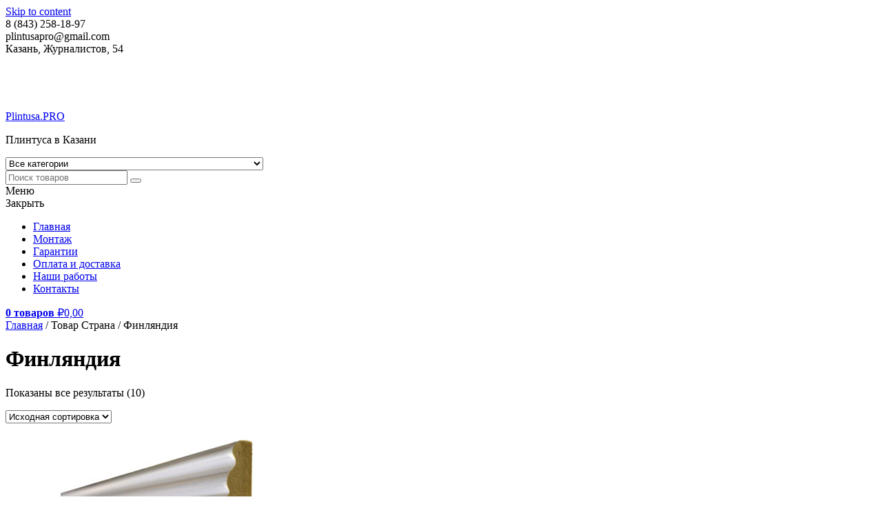

--- FILE ---
content_type: text/html; charset=UTF-8
request_url: https://plintusa.su/country/finljandija/
body_size: 11412
content:
<!doctype html><html lang="ru-RU"><head><meta charset="UTF-8"><meta name="viewport" content="width=device-width, initial-scale=1"><link rel="profile" href="https://gmpg.org/xfn/11"><meta name='robots' content='index, follow, max-image-preview:large, max-snippet:-1, max-video-preview:-1' /><!-- <link media="all" href="https://plintusa.su/wp-content/cache/autoptimize/css/autoptimize_06d88b9cec6f2483f0ecf6da76620418.css" rel="stylesheet"> -->
<link rel="stylesheet" type="text/css" href="//plintusa.su/wp-content/cache/wpfc-minified/eg2ykioj/40q0r.css" media="all"/><!-- <link media="only screen and (max-width: 768px)" href="https://plintusa.su/wp-content/cache/autoptimize/css/autoptimize_6fe211f8bb15af76999ce9135805d7af.css" rel="stylesheet"> -->
<link rel="stylesheet" type="text/css" href="//plintusa.su/wp-content/cache/wpfc-minified/16ie574/1x0ef.css" media="only screen and (max-width: 768px)"/><title>Купить плинтус из Финляндия в Казани, цены, интернет-магазин - Plintusa.PRO</title><meta name="description" content="Огромный ассортимент Финляндия в Казани. Заказывайте Финляндия по доступным ценам с доставкой в найше компании!" /><link rel="canonical" href="https://plintusa.su/country/finljandija/" /><meta property="og:locale" content="ru_RU" /><meta property="og:type" content="article" /><meta property="og:title" content="Купить плинтус из Финляндия в Казани, цены, интернет-магазин - Plintusa.PRO" /><meta property="og:description" content="Огромный ассортимент Финляндия в Казани. Заказывайте Финляндия по доступным ценам с доставкой в найше компании!" /><meta property="og:url" content="https://plintusa.su/country/finljandija/" /><meta property="og:site_name" content="Plintusa.PRO" /><meta name="twitter:card" content="summary_large_image" /> <script type="application/ld+json" class="yoast-schema-graph">{"@context":"https://schema.org","@graph":[{"@type":"CollectionPage","@id":"https://plintusa.su/country/finljandija/","url":"https://plintusa.su/country/finljandija/","name":"Купить плинтус из Финляндия в Казани, цены, интернет-магазин - Plintusa.PRO","isPartOf":{"@id":"https://plintusa.su/#website"},"primaryImageOfPage":{"@id":"https://plintusa.su/country/finljandija/#primaryimage"},"image":{"@id":"https://plintusa.su/country/finljandija/#primaryimage"},"thumbnailUrl":"https://plintusa.su/wp-content/uploads/2019/10/tp10019421-plintus-smartprofile-gloss-100e-plintus-mdf-01-500x500.jpg","description":"Огромный ассортимент Финляндия в Казани. Заказывайте Финляндия по доступным ценам с доставкой в найше компании!","breadcrumb":{"@id":"https://plintusa.su/country/finljandija/#breadcrumb"},"inLanguage":"ru-RU"},{"@type":"ImageObject","inLanguage":"ru-RU","@id":"https://plintusa.su/country/finljandija/#primaryimage","url":"https://plintusa.su/wp-content/uploads/2019/10/tp10019421-plintus-smartprofile-gloss-100e-plintus-mdf-01-500x500.jpg","contentUrl":"https://plintusa.su/wp-content/uploads/2019/10/tp10019421-plintus-smartprofile-gloss-100e-plintus-mdf-01-500x500.jpg","width":500,"height":500},{"@type":"BreadcrumbList","@id":"https://plintusa.su/country/finljandija/#breadcrumb","itemListElement":[{"@type":"ListItem","position":1,"name":"Главная страница","item":"https://plintusa.su/"},{"@type":"ListItem","position":2,"name":"Финляндия"}]},{"@type":"WebSite","@id":"https://plintusa.su/#website","url":"https://plintusa.su/","name":"Plintusa.PRO","description":"Плинтуса в Казани","publisher":{"@id":"https://plintusa.su/#organization"},"potentialAction":[{"@type":"SearchAction","target":{"@type":"EntryPoint","urlTemplate":"https://plintusa.su/?s={search_term_string}"},"query-input":{"@type":"PropertyValueSpecification","valueRequired":true,"valueName":"search_term_string"}}],"inLanguage":"ru-RU"},{"@type":"Organization","@id":"https://plintusa.su/#organization","name":"Плинтуса PRO","url":"https://plintusa.su/","logo":{"@type":"ImageObject","inLanguage":"ru-RU","@id":"https://plintusa.su/#/schema/logo/image/","url":"https://plintusa.su/wp-content/uploads/2019/11/screenshot-2-1.png","contentUrl":"https://plintusa.su/wp-content/uploads/2019/11/screenshot-2-1.png","width":194,"height":59,"caption":"Плинтуса PRO"},"image":{"@id":"https://plintusa.su/#/schema/logo/image/"}}]}</script> <link rel='dns-prefetch' href='//fonts.googleapis.com' /><!-- <link rel='stylesheet' id='dashicons-css' href='https://plintusa.su/wp-includes/css/dashicons.min.css?ver=6.7.2' type='text/css' media='all' /> -->
<link rel="stylesheet" type="text/css" href="//plintusa.su/wp-content/cache/wpfc-minified/m94q7ihf/63plo.css" media="all"/> <script src='//plintusa.su/wp-content/cache/wpfc-minified/6lqqtych/63plo.js' type="text/javascript"></script>
<!-- <script type="text/javascript" src="https://plintusa.su/wp-includes/js/jquery/jquery.min.js?ver=3.7.1" id="jquery-core-js"></script> --> <script type="text/javascript" id="wp_megamenu-frontend_scripts-js-extra">var wp_megamenu_params = {"wpmm_mobile_toggle_option":"toggle_standard","wpmm_event_behavior":"click_submenu","wpmm_ajaxurl":"https:\/\/plintusa.su\/wp-admin\/admin-ajax.php","wpmm_ajax_nonce":"0df6ae1d82","check_woocommerce_enabled":"true","wpmm_mlabel_animation_type":"none","wpmm_animation_delay":"2s","wpmm_animation_duration":"3s","wpmm_animation_iteration_count":"1","enable_mobile":"1"};</script> <script type="text/javascript" id="wc-add-to-cart-js-extra">var wc_add_to_cart_params = {"ajax_url":"\/wp-admin\/admin-ajax.php","wc_ajax_url":"\/?wc-ajax=%%endpoint%%","i18n_view_cart":"\u041f\u0440\u043e\u0441\u043c\u043e\u0442\u0440 \u043a\u043e\u0440\u0437\u0438\u043d\u044b","cart_url":"https:\/\/plintusa.su\/cart\/","is_cart":"","cart_redirect_after_add":"no"};</script> <script type="text/javascript" id="woocommerce-js-extra">var woocommerce_params = {"ajax_url":"\/wp-admin\/admin-ajax.php","wc_ajax_url":"\/?wc-ajax=%%endpoint%%","i18n_password_show":"\u041f\u043e\u043a\u0430\u0437\u0430\u0442\u044c \u043f\u0430\u0440\u043e\u043b\u044c","i18n_password_hide":"\u0421\u043a\u0440\u044b\u0442\u044c \u043f\u0430\u0440\u043e\u043b\u044c"};</script> <script type="text/javascript" id="wbcr_clearfy-css-lazy-load-js-extra">var wbcr_clearfy_async_links = {"wbcr_clearfy-google-fonts":"\/\/fonts.googleapis.com\/css?family=Open%20Sans:400,300,300italic,400italic,600,600italic,700"};</script> <link rel="https://api.w.org/" href="https://plintusa.su/wp-json/" /> <noscript><style>.woocommerce-product-gallery{ opacity: 1 !important; }</style></noscript><link rel="icon" href="https://plintusa.su/wp-content/uploads/2019/11/plintusa.su-3-2.jpg" sizes="32x32" /><link rel="icon" href="https://plintusa.su/wp-content/uploads/2019/11/plintusa.su-3-2.jpg" sizes="192x192" /><link rel="apple-touch-icon" href="https://plintusa.su/wp-content/uploads/2019/11/plintusa.su-3-2.jpg" /><meta name="msapplication-TileImage" content="https://plintusa.su/wp-content/uploads/2019/11/plintusa.su-3-2.jpg" /></head><body class="archive tax-pa_country term-finljandija term-450 wp-custom-logo theme-easy-mart woocommerce woocommerce-page woocommerce-no-js hfeed full-width left-sidebar woocommerce-active"><div id="page" class="site"> <a class="skip-link screen-reader-text" href="#content">Skip to content</a><div class="top-header"><div class="cv-container"><div class="header-info-wrap"><div class="header-info-block contact_num"> 8 (843) 258-18-97</div><div class="header-info-block email_txt"> plintusapro@gmail.com</div><div class="header-info-block address_txt"> Казань, Журналистов, 54</div></div><div class="top-nav-wishlist-wrappper"><nav id="top-header-nav" class="main-navigation"></nav></div></div></div><header id="masthead" class="site-header"><div class="site-branding-wrapper"><div class="cv-container"><div class="site-branding"> <a href="https://plintusa.su/" class="custom-logo-link" rel="home"><noscript><img width="200" height="60" src="https://plintusa.su/wp-content/uploads/2019/11/plintusa.su-3-1.jpg" class="custom-logo" alt="Plintusa.PRO" decoding="async" title="Плинтус МДФ Smartprofile Gloss 100Е белый 2,4 м" /></noscript><img width="200" height="60" src='data:image/svg+xml,%3Csvg%20xmlns=%22http://www.w3.org/2000/svg%22%20viewBox=%220%200%20200%2060%22%3E%3C/svg%3E' data-src="https://plintusa.su/wp-content/uploads/2019/11/plintusa.su-3-1.jpg" class="lazyload custom-logo" alt="Plintusa.PRO" decoding="async" title="Плинтус МДФ Smartprofile Gloss 100Е белый 2,4 м" /></a><p class="site-title"><a href="https://plintusa.su/" rel="home">Plintusa.PRO</a></p><p class="site-description">Плинтуса в Казани</p></div><div class="search-wrapper"><section id="easy_mart_advanced_product_search-3" class="widget easy_mart_advanced_product_search"><div class="cv-woo-product-search-wrapper"><form role="search" method="get" class="woocommerce-product-search" id="searchform"  action="https://plintusa.su/"><div class = "search-wrap"><div class="sm_search_wrap"> <select class="cv-select-products false" name="term"><option value="">Все категории</option><optgroup class="sm-advance-search" label="Все категории"><option  value="gorogi-dlja-pola">Gороги для пола</option><option  value="djubelja-dlja-plintusa">Дюбеля для плинтуса</option><option  value="zaglushki-torcevye">Заглушки торцевые</option><option  value="plastikovye-nalichniki-dlja-dverej-pvh-ideal-ideal">Пластиковые наличники для дверей ПВХ Идеал IDEAL</option><option  value="plintus-aljuminievyj">Плинтус алюминиевый</option><option  value="plintus-gibkij">Плинтус гибкий</option><option  value="plintus-dlja-linoleuma">Плинтус для линолеума</option><option  value="plintus-dlja-stoleshnicy">Плинтус для столешницы</option><option  value="plintus-iz-nerzhavejushhej-stali">Плинтус из нержавеющей стали</option><option  value="plintus-iz-polistirola">Плинтус из полистирола</option><option  value="plintus-massivnyj">Плинтус массивный</option><option  value="plintus-mdf">Плинтус МДФ</option><option  value="plastic">Плинтус пластиковый</option><option  value="plintus-so-svetodiodnoj-podsvetkoj">Плинтус со светодиодной подсветкой</option><option  value="plintus-shponirovannyj">Плинтус шпонированный</option><option  value="soedinitel-na-plintus">Соединитель на плинтус</option><option  value="ugly-dlja-keramicheskoj-plitki">Углы для керамической плитки</option><option  value="ugly-plastikovye">Углы пластиковые</option><option  value="furnitura-k-plintusu-iz-nerzhavejki">Фурнитура к плинтусу из нержавейки</option></optgroup> </select></div><div class="sm_search_form"> <input class="search-field" type="text" value="" name="s" id="s" placeholder="Поиск товаров" autocomplete="off"/> <button type="submit" id="searchsubmit"> <i class="fa fa-search"></i></button> <input type="hidden" name="post_type" value="product" /> <input type="hidden" name="taxonomy" value="product_cat" /></div><div class="search-content"></div></div></form></div></section></div></div></div><div class="site-primary-nav-wrapper clearfix header_sticky"><div class="cv-container"><div class="site-main-menu-wrapper"><div class="menu-toggle hide"> <i class="fa fa-bars"></i>Меню</div><nav id="site-navigation" class="main-navigation"><div class="menu-close hide"> <i class="fa fa-close"> </i>Закрыть</div><div class="menu-menu-1-container"><ul id="primary-menu" class="menu"><li id="menu-item-26" class="menu-item menu-item-type-custom menu-item-object-custom menu-item-26"><a href="/">Главная</a></li><li id="menu-item-9562" class="menu-item menu-item-type-custom menu-item-object-custom menu-item-9562"><a href="/montazh/">Монтаж</a></li><li id="menu-item-33" class="menu-item menu-item-type-post_type menu-item-object-page menu-item-33"><a href="https://plintusa.su/garantii/">Гарантии</a></li><li id="menu-item-9561" class="menu-item menu-item-type-post_type menu-item-object-page menu-item-9561"><a href="https://plintusa.su/oplata-i-dostavka/">Оплата и доставка</a></li><li id="menu-item-38" class="menu-item menu-item-type-post_type menu-item-object-page menu-item-38"><a href="https://plintusa.su/nashi-raboty/">Наши работы</a></li><li id="menu-item-39" class="menu-item menu-item-type-post_type menu-item-object-page menu-item-39"><a href="https://plintusa.su/kontakty/">Контакты</a></li></ul></div></nav></div> <a class="header-cart cart-contents" href="https://plintusa.su/cart/" title="View your shopping cart"> <span class="easy_mart_cart_icon"> <i class="fa fa-shopping-cart"></i> </span> <span class="easy_mart_cart_num count"> <strong> 0 товаров </strong> </span> <span class="cart-total amount"> &#8381;0,00 </span> </a></div></div></header><div id="content" class="site-content"><div class="cv-container"><div id="primary" class="content-area"><main id="main" class="site-main" role="main"><nav class="woocommerce-breadcrumb" aria-label="Breadcrumb"><a href="https://plintusa.su">Главная</a>&nbsp;&#47;&nbsp;Товар Страна&nbsp;&#47;&nbsp;Финляндия</nav><header class="woocommerce-products-header"><h1 class="woocommerce-products-header__title page-title">Финляндия</h1></header><div class="premmerce-filter-ajax-container"><div class="woocommerce-notices-wrapper"></div><p class="woocommerce-result-count" role="alert" aria-relevant="all" > Показаны все результаты (10)</p><form class="woocommerce-ordering" method="get"> <select
name="orderby"
class="orderby"
aria-label="Заказ в магазине"
><option value="menu_order"  selected='selected'>Исходная сортировка</option><option value="popularity" >По популярности</option><option value="rating" >По рейтингу</option><option value="date" >По новизне</option><option value="price" >По возрастанию цены</option><option value="price-desc" >По убыванию цены</option> </select> <input type="hidden" name="paged" value="1" /></form><div class="columns-3"><ul class="products columns-3"><li class="product type-product post-1534 status-publish first instock product_cat-plintus-mdf has-post-thumbnail purchasable product-type-simple"><figure class="woocommerce-image-wrapper"> <img width="300" height="300" src="https://plintusa.su/wp-content/uploads/2019/10/tp10019421-plintus-smartprofile-gloss-100e-plintus-mdf-01-500x500-300x300.jpg" class="attachment-woocommerce_thumbnail size-woocommerce_thumbnail" alt="Плинтус МДФ Smartprofile Gloss 100Е белый 2,4 м" decoding="async" fetchpriority="high" srcset="https://plintusa.su/wp-content/uploads/2019/10/tp10019421-plintus-smartprofile-gloss-100e-plintus-mdf-01-500x500-300x300.jpg 300w, https://plintusa.su/wp-content/uploads/2019/10/tp10019421-plintus-smartprofile-gloss-100e-plintus-mdf-01-500x500-150x150.jpg 150w, https://plintusa.su/wp-content/uploads/2019/10/tp10019421-plintus-smartprofile-gloss-100e-plintus-mdf-01-500x500-100x100.jpg 100w, https://plintusa.su/wp-content/uploads/2019/10/tp10019421-plintus-smartprofile-gloss-100e-plintus-mdf-01-500x500.jpg 500w" sizes="(max-width: 300px) 100vw, 300px" title="Плинтус МДФ Smartprofile Gloss 100Е белый 2,4 м" /><div class="easy-mart-woo-product-btn-wrapper"> <a href="?add-to-cart=1534" aria-describedby="woocommerce_loop_add_to_cart_link_describedby_1534" data-quantity="1" class="button product_type_simple add_to_cart_button ajax_add_to_cart" data-product_id="1534" data-product_sku="2-ДМ-062" aria-label="Добавить в корзину &ldquo;Плинтус МДФ Smartprofile Gloss 100Е белый 2,4 м&rdquo;" rel="nofollow" data-success_message="«Плинтус МДФ Smartprofile Gloss 100Е белый 2,4 м» добавлен в вашу корзину">В корзину</a> <span id="woocommerce_loop_add_to_cart_link_describedby_1534" class="screen-reader-text"> </span> <a class="permalink-button" href="https://plintusa.su/shop/plintus-mdf-smartprofile-gloss-100e-belyj-24-m/"> <i class="fa fa-link"></i> </a></div></figure><div class="woocommerce-loop-title-wrapper"> <a href="https://plintusa.su/shop/plintus-mdf-smartprofile-gloss-100e-belyj-24-m/" class="woocommerce-LoopProduct-link woocommerce-loop-product__link"><h2 class="woocommerce-loop-product__title">Плинтус МДФ Smartprofile Gloss 100Е белый 2,4 м</h2></a><div class="star-rating"><span style="width:0%"><strong itemprop="ratingValue" class="rating">0</strong> out of 5</span></div> <span class="price"><span class="woocommerce-Price-amount amount"><bdi><span class="woocommerce-Price-currencySymbol">&#8381;</span>600,00</bdi></span></span></div></li><li class="product type-product post-1540 status-publish instock product_cat-plintus-mdf has-post-thumbnail purchasable product-type-simple"><figure class="woocommerce-image-wrapper"> <noscript><img width="300" height="300" src="https://plintusa.su/wp-content/uploads/2019/10/tp10019423-plintus-smartprofile-gloss-110c-plintus-mdf-02-500x500-300x300.jpg" class="attachment-woocommerce_thumbnail size-woocommerce_thumbnail" alt="Плинтус МДФ Smartprofile Gloss 110C белый 2,4 м" decoding="async" srcset="https://plintusa.su/wp-content/uploads/2019/10/tp10019423-plintus-smartprofile-gloss-110c-plintus-mdf-02-500x500-300x300.jpg 300w, https://plintusa.su/wp-content/uploads/2019/10/tp10019423-plintus-smartprofile-gloss-110c-plintus-mdf-02-500x500-150x150.jpg 150w, https://plintusa.su/wp-content/uploads/2019/10/tp10019423-plintus-smartprofile-gloss-110c-plintus-mdf-02-500x500-100x100.jpg 100w, https://plintusa.su/wp-content/uploads/2019/10/tp10019423-plintus-smartprofile-gloss-110c-plintus-mdf-02-500x500.jpg 500w" sizes="(max-width: 300px) 100vw, 300px" title="Плинтус МДФ Smartprofile Gloss 110C белый 2,4 м" /></noscript><img width="300" height="300" src='data:image/svg+xml,%3Csvg%20xmlns=%22http://www.w3.org/2000/svg%22%20viewBox=%220%200%20300%20300%22%3E%3C/svg%3E' data-src="https://plintusa.su/wp-content/uploads/2019/10/tp10019423-plintus-smartprofile-gloss-110c-plintus-mdf-02-500x500-300x300.jpg" class="lazyload attachment-woocommerce_thumbnail size-woocommerce_thumbnail" alt="Плинтус МДФ Smartprofile Gloss 110C белый 2,4 м" decoding="async" data-srcset="https://plintusa.su/wp-content/uploads/2019/10/tp10019423-plintus-smartprofile-gloss-110c-plintus-mdf-02-500x500-300x300.jpg 300w, https://plintusa.su/wp-content/uploads/2019/10/tp10019423-plintus-smartprofile-gloss-110c-plintus-mdf-02-500x500-150x150.jpg 150w, https://plintusa.su/wp-content/uploads/2019/10/tp10019423-plintus-smartprofile-gloss-110c-plintus-mdf-02-500x500-100x100.jpg 100w, https://plintusa.su/wp-content/uploads/2019/10/tp10019423-plintus-smartprofile-gloss-110c-plintus-mdf-02-500x500.jpg 500w" data-sizes="(max-width: 300px) 100vw, 300px" title="Плинтус МДФ Smartprofile Gloss 110C белый 2,4 м" /><div class="easy-mart-woo-product-btn-wrapper"> <a href="?add-to-cart=1540" aria-describedby="woocommerce_loop_add_to_cart_link_describedby_1540" data-quantity="1" class="button product_type_simple add_to_cart_button ajax_add_to_cart" data-product_id="1540" data-product_sku="2-ДМ-063" aria-label="Добавить в корзину &ldquo;Плинтус МДФ Smartprofile Gloss 110C белый 2,4 м&rdquo;" rel="nofollow" data-success_message="«Плинтус МДФ Smartprofile Gloss 110C белый 2,4 м» добавлен в вашу корзину">В корзину</a> <span id="woocommerce_loop_add_to_cart_link_describedby_1540" class="screen-reader-text"> </span> <a class="permalink-button" href="https://plintusa.su/shop/plintus-mdf-smartprofile-gloss-110c-belyj-24-m/"> <i class="fa fa-link"></i> </a></div></figure><div class="woocommerce-loop-title-wrapper"> <a href="https://plintusa.su/shop/plintus-mdf-smartprofile-gloss-110c-belyj-24-m/" class="woocommerce-LoopProduct-link woocommerce-loop-product__link"><h2 class="woocommerce-loop-product__title">Плинтус МДФ Smartprofile Gloss 110C белый 2,4 м</h2></a><div class="star-rating"><span style="width:0%"><strong itemprop="ratingValue" class="rating">0</strong> out of 5</span></div> <span class="price"><span class="woocommerce-Price-amount amount"><bdi><span class="woocommerce-Price-currencySymbol">&#8381;</span>650,00</bdi></span></span></div></li><li class="product type-product post-1544 status-publish last instock product_cat-plintus-mdf has-post-thumbnail purchasable product-type-simple"><figure class="woocommerce-image-wrapper"> <noscript><img width="300" height="300" src="https://plintusa.su/wp-content/uploads/2019/10/tp10019419-plintus-smartprofile-gloss-60a-plintus-mdf-01-500x500-300x300.jpg" class="attachment-woocommerce_thumbnail size-woocommerce_thumbnail" alt="Плинтус МДФ Smartprofile Gloss 60 белый 2,4 м" decoding="async" srcset="https://plintusa.su/wp-content/uploads/2019/10/tp10019419-plintus-smartprofile-gloss-60a-plintus-mdf-01-500x500-300x300.jpg 300w, https://plintusa.su/wp-content/uploads/2019/10/tp10019419-plintus-smartprofile-gloss-60a-plintus-mdf-01-500x500-150x150.jpg 150w, https://plintusa.su/wp-content/uploads/2019/10/tp10019419-plintus-smartprofile-gloss-60a-plintus-mdf-01-500x500-100x100.jpg 100w, https://plintusa.su/wp-content/uploads/2019/10/tp10019419-plintus-smartprofile-gloss-60a-plintus-mdf-01-500x500.jpg 500w" sizes="(max-width: 300px) 100vw, 300px" title="Плинтус МДФ Smartprofile Gloss 60 белый 2,4 м" /></noscript><img width="300" height="300" src='data:image/svg+xml,%3Csvg%20xmlns=%22http://www.w3.org/2000/svg%22%20viewBox=%220%200%20300%20300%22%3E%3C/svg%3E' data-src="https://plintusa.su/wp-content/uploads/2019/10/tp10019419-plintus-smartprofile-gloss-60a-plintus-mdf-01-500x500-300x300.jpg" class="lazyload attachment-woocommerce_thumbnail size-woocommerce_thumbnail" alt="Плинтус МДФ Smartprofile Gloss 60 белый 2,4 м" decoding="async" data-srcset="https://plintusa.su/wp-content/uploads/2019/10/tp10019419-plintus-smartprofile-gloss-60a-plintus-mdf-01-500x500-300x300.jpg 300w, https://plintusa.su/wp-content/uploads/2019/10/tp10019419-plintus-smartprofile-gloss-60a-plintus-mdf-01-500x500-150x150.jpg 150w, https://plintusa.su/wp-content/uploads/2019/10/tp10019419-plintus-smartprofile-gloss-60a-plintus-mdf-01-500x500-100x100.jpg 100w, https://plintusa.su/wp-content/uploads/2019/10/tp10019419-plintus-smartprofile-gloss-60a-plintus-mdf-01-500x500.jpg 500w" data-sizes="(max-width: 300px) 100vw, 300px" title="Плинтус МДФ Smartprofile Gloss 60 белый 2,4 м" /><div class="easy-mart-woo-product-btn-wrapper"> <a href="?add-to-cart=1544" aria-describedby="woocommerce_loop_add_to_cart_link_describedby_1544" data-quantity="1" class="button product_type_simple add_to_cart_button ajax_add_to_cart" data-product_id="1544" data-product_sku="2-ДМ-064" aria-label="Добавить в корзину &ldquo;Плинтус МДФ Smartprofile Gloss 60 белый 2,4 м&rdquo;" rel="nofollow" data-success_message="«Плинтус МДФ Smartprofile Gloss 60 белый 2,4 м» добавлен в вашу корзину">В корзину</a> <span id="woocommerce_loop_add_to_cart_link_describedby_1544" class="screen-reader-text"> </span> <a class="permalink-button" href="https://plintusa.su/shop/plintus-mdf-smartprofile-gloss-60-belyj-24-m/"> <i class="fa fa-link"></i> </a></div></figure><div class="woocommerce-loop-title-wrapper"> <a href="https://plintusa.su/shop/plintus-mdf-smartprofile-gloss-60-belyj-24-m/" class="woocommerce-LoopProduct-link woocommerce-loop-product__link"><h2 class="woocommerce-loop-product__title">Плинтус МДФ Smartprofile Gloss 60 белый 2,4 м</h2></a><div class="star-rating"><span style="width:0%"><strong itemprop="ratingValue" class="rating">0</strong> out of 5</span></div> <span class="price"><span class="woocommerce-Price-amount amount"><bdi><span class="woocommerce-Price-currencySymbol">&#8381;</span>430,00</bdi></span></span></div></li><li class="product type-product post-1547 status-publish first instock product_cat-plintus-mdf has-post-thumbnail purchasable product-type-simple"><figure class="woocommerce-image-wrapper"> <noscript><img width="300" height="300" src="https://plintusa.su/wp-content/uploads/2019/10/tp10019420-plintus-smartprofile-gloss-80a-plintus-mdf-01-500x500-300x300.jpg" class="attachment-woocommerce_thumbnail size-woocommerce_thumbnail" alt="Плинтус МДФ Smartprofile Gloss 80A белый 2,4 м" decoding="async" srcset="https://plintusa.su/wp-content/uploads/2019/10/tp10019420-plintus-smartprofile-gloss-80a-plintus-mdf-01-500x500-300x300.jpg 300w, https://plintusa.su/wp-content/uploads/2019/10/tp10019420-plintus-smartprofile-gloss-80a-plintus-mdf-01-500x500-150x150.jpg 150w, https://plintusa.su/wp-content/uploads/2019/10/tp10019420-plintus-smartprofile-gloss-80a-plintus-mdf-01-500x500-100x100.jpg 100w, https://plintusa.su/wp-content/uploads/2019/10/tp10019420-plintus-smartprofile-gloss-80a-plintus-mdf-01-500x500.jpg 500w" sizes="(max-width: 300px) 100vw, 300px" title="Плинтус МДФ Smartprofile Gloss 80A белый 2,4 м" /></noscript><img width="300" height="300" src='data:image/svg+xml,%3Csvg%20xmlns=%22http://www.w3.org/2000/svg%22%20viewBox=%220%200%20300%20300%22%3E%3C/svg%3E' data-src="https://plintusa.su/wp-content/uploads/2019/10/tp10019420-plintus-smartprofile-gloss-80a-plintus-mdf-01-500x500-300x300.jpg" class="lazyload attachment-woocommerce_thumbnail size-woocommerce_thumbnail" alt="Плинтус МДФ Smartprofile Gloss 80A белый 2,4 м" decoding="async" data-srcset="https://plintusa.su/wp-content/uploads/2019/10/tp10019420-plintus-smartprofile-gloss-80a-plintus-mdf-01-500x500-300x300.jpg 300w, https://plintusa.su/wp-content/uploads/2019/10/tp10019420-plintus-smartprofile-gloss-80a-plintus-mdf-01-500x500-150x150.jpg 150w, https://plintusa.su/wp-content/uploads/2019/10/tp10019420-plintus-smartprofile-gloss-80a-plintus-mdf-01-500x500-100x100.jpg 100w, https://plintusa.su/wp-content/uploads/2019/10/tp10019420-plintus-smartprofile-gloss-80a-plintus-mdf-01-500x500.jpg 500w" data-sizes="(max-width: 300px) 100vw, 300px" title="Плинтус МДФ Smartprofile Gloss 80A белый 2,4 м" /><div class="easy-mart-woo-product-btn-wrapper"> <a href="?add-to-cart=1547" aria-describedby="woocommerce_loop_add_to_cart_link_describedby_1547" data-quantity="1" class="button product_type_simple add_to_cart_button ajax_add_to_cart" data-product_id="1547" data-product_sku="2-ДМ-065" aria-label="Добавить в корзину &ldquo;Плинтус МДФ Smartprofile Gloss 80A белый 2,4 м&rdquo;" rel="nofollow" data-success_message="«Плинтус МДФ Smartprofile Gloss 80A белый 2,4 м» добавлен в вашу корзину">В корзину</a> <span id="woocommerce_loop_add_to_cart_link_describedby_1547" class="screen-reader-text"> </span> <a class="permalink-button" href="https://plintusa.su/shop/plintus-mdf-smartprofile-gloss-80a-belyj-24-m/"> <i class="fa fa-link"></i> </a></div></figure><div class="woocommerce-loop-title-wrapper"> <a href="https://plintusa.su/shop/plintus-mdf-smartprofile-gloss-80a-belyj-24-m/" class="woocommerce-LoopProduct-link woocommerce-loop-product__link"><h2 class="woocommerce-loop-product__title">Плинтус МДФ Smartprofile Gloss 80A белый 2,4 м</h2></a><div class="star-rating"><span style="width:0%"><strong itemprop="ratingValue" class="rating">0</strong> out of 5</span></div> <span class="price"><span class="woocommerce-Price-amount amount"><bdi><span class="woocommerce-Price-currencySymbol">&#8381;</span>525,00</bdi></span></span></div></li><li class="product type-product post-1551 status-publish instock product_cat-plintus-mdf has-post-thumbnail purchasable product-type-simple"><figure class="woocommerce-image-wrapper"> <noscript><img width="300" height="300" src="https://plintusa.su/wp-content/uploads/2019/10/tp10019422-plintus-smartprofile-gloss-82-plintus-mdf-01-500x500-300x300.jpg" class="attachment-woocommerce_thumbnail size-woocommerce_thumbnail" alt="Плинтус МДФ Smartprofile Gloss 82 белый 2,4 м" decoding="async" srcset="https://plintusa.su/wp-content/uploads/2019/10/tp10019422-plintus-smartprofile-gloss-82-plintus-mdf-01-500x500-300x300.jpg 300w, https://plintusa.su/wp-content/uploads/2019/10/tp10019422-plintus-smartprofile-gloss-82-plintus-mdf-01-500x500-150x150.jpg 150w, https://plintusa.su/wp-content/uploads/2019/10/tp10019422-plintus-smartprofile-gloss-82-plintus-mdf-01-500x500-100x100.jpg 100w, https://plintusa.su/wp-content/uploads/2019/10/tp10019422-plintus-smartprofile-gloss-82-plintus-mdf-01-500x500.jpg 500w" sizes="(max-width: 300px) 100vw, 300px" title="Плинтус МДФ Smartprofile Gloss 82 белый 2,4 м" /></noscript><img width="300" height="300" src='data:image/svg+xml,%3Csvg%20xmlns=%22http://www.w3.org/2000/svg%22%20viewBox=%220%200%20300%20300%22%3E%3C/svg%3E' data-src="https://plintusa.su/wp-content/uploads/2019/10/tp10019422-plintus-smartprofile-gloss-82-plintus-mdf-01-500x500-300x300.jpg" class="lazyload attachment-woocommerce_thumbnail size-woocommerce_thumbnail" alt="Плинтус МДФ Smartprofile Gloss 82 белый 2,4 м" decoding="async" data-srcset="https://plintusa.su/wp-content/uploads/2019/10/tp10019422-plintus-smartprofile-gloss-82-plintus-mdf-01-500x500-300x300.jpg 300w, https://plintusa.su/wp-content/uploads/2019/10/tp10019422-plintus-smartprofile-gloss-82-plintus-mdf-01-500x500-150x150.jpg 150w, https://plintusa.su/wp-content/uploads/2019/10/tp10019422-plintus-smartprofile-gloss-82-plintus-mdf-01-500x500-100x100.jpg 100w, https://plintusa.su/wp-content/uploads/2019/10/tp10019422-plintus-smartprofile-gloss-82-plintus-mdf-01-500x500.jpg 500w" data-sizes="(max-width: 300px) 100vw, 300px" title="Плинтус МДФ Smartprofile Gloss 82 белый 2,4 м" /><div class="easy-mart-woo-product-btn-wrapper"> <a href="?add-to-cart=1551" aria-describedby="woocommerce_loop_add_to_cart_link_describedby_1551" data-quantity="1" class="button product_type_simple add_to_cart_button ajax_add_to_cart" data-product_id="1551" data-product_sku="2-ДМ-066" aria-label="Добавить в корзину &ldquo;Плинтус МДФ Smartprofile Gloss 82 белый 2,4 м&rdquo;" rel="nofollow" data-success_message="«Плинтус МДФ Smartprofile Gloss 82 белый 2,4 м» добавлен в вашу корзину">В корзину</a> <span id="woocommerce_loop_add_to_cart_link_describedby_1551" class="screen-reader-text"> </span> <a class="permalink-button" href="https://plintusa.su/shop/plintus-mdf-smartprofile-gloss-82-belyj-24-m/"> <i class="fa fa-link"></i> </a></div></figure><div class="woocommerce-loop-title-wrapper"> <a href="https://plintusa.su/shop/plintus-mdf-smartprofile-gloss-82-belyj-24-m/" class="woocommerce-LoopProduct-link woocommerce-loop-product__link"><h2 class="woocommerce-loop-product__title">Плинтус МДФ Smartprofile Gloss 82 белый 2,4 м</h2></a><div class="star-rating"><span style="width:0%"><strong itemprop="ratingValue" class="rating">0</strong> out of 5</span></div> <span class="price"><span class="woocommerce-Price-amount amount"><bdi><span class="woocommerce-Price-currencySymbol">&#8381;</span>525,00</bdi></span></span></div></li><li class="product type-product post-1676 status-publish last instock product_cat-plintus-mdf has-post-thumbnail purchasable product-type-simple"><figure class="woocommerce-image-wrapper"> <noscript><img width="300" height="300" src="https://plintusa.su/wp-content/uploads/2019/10/tp10019833-plintus-smartprofile-grunt-100e-plintus-mdf-01-500x500-300x300.jpg" class="attachment-woocommerce_thumbnail size-woocommerce_thumbnail" alt="Плинтус МДФ Smartprofile Грунт 100e белый 2,4 м" decoding="async" srcset="https://plintusa.su/wp-content/uploads/2019/10/tp10019833-plintus-smartprofile-grunt-100e-plintus-mdf-01-500x500-300x300.jpg 300w, https://plintusa.su/wp-content/uploads/2019/10/tp10019833-plintus-smartprofile-grunt-100e-plintus-mdf-01-500x500-150x150.jpg 150w, https://plintusa.su/wp-content/uploads/2019/10/tp10019833-plintus-smartprofile-grunt-100e-plintus-mdf-01-500x500-100x100.jpg 100w, https://plintusa.su/wp-content/uploads/2019/10/tp10019833-plintus-smartprofile-grunt-100e-plintus-mdf-01-500x500.jpg 500w" sizes="(max-width: 300px) 100vw, 300px" title="Плинтус МДФ Smartprofile Грунт 100e белый 2,4 м" /></noscript><img width="300" height="300" src='data:image/svg+xml,%3Csvg%20xmlns=%22http://www.w3.org/2000/svg%22%20viewBox=%220%200%20300%20300%22%3E%3C/svg%3E' data-src="https://plintusa.su/wp-content/uploads/2019/10/tp10019833-plintus-smartprofile-grunt-100e-plintus-mdf-01-500x500-300x300.jpg" class="lazyload attachment-woocommerce_thumbnail size-woocommerce_thumbnail" alt="Плинтус МДФ Smartprofile Грунт 100e белый 2,4 м" decoding="async" data-srcset="https://plintusa.su/wp-content/uploads/2019/10/tp10019833-plintus-smartprofile-grunt-100e-plintus-mdf-01-500x500-300x300.jpg 300w, https://plintusa.su/wp-content/uploads/2019/10/tp10019833-plintus-smartprofile-grunt-100e-plintus-mdf-01-500x500-150x150.jpg 150w, https://plintusa.su/wp-content/uploads/2019/10/tp10019833-plintus-smartprofile-grunt-100e-plintus-mdf-01-500x500-100x100.jpg 100w, https://plintusa.su/wp-content/uploads/2019/10/tp10019833-plintus-smartprofile-grunt-100e-plintus-mdf-01-500x500.jpg 500w" data-sizes="(max-width: 300px) 100vw, 300px" title="Плинтус МДФ Smartprofile Грунт 100e белый 2,4 м" /><div class="easy-mart-woo-product-btn-wrapper"> <a href="?add-to-cart=1676" aria-describedby="woocommerce_loop_add_to_cart_link_describedby_1676" data-quantity="1" class="button product_type_simple add_to_cart_button ajax_add_to_cart" data-product_id="1676" data-product_sku="2-ДМ-108" aria-label="Добавить в корзину &ldquo;Плинтус МДФ Smartprofile Грунт 100e белый 2,4 м&rdquo;" rel="nofollow" data-success_message="«Плинтус МДФ Smartprofile Грунт 100e белый 2,4 м» добавлен в вашу корзину">В корзину</a> <span id="woocommerce_loop_add_to_cart_link_describedby_1676" class="screen-reader-text"> </span> <a class="permalink-button" href="https://plintusa.su/shop/plintus-mdf-smartprofile-grunt-100e-belyj-24-m/"> <i class="fa fa-link"></i> </a></div></figure><div class="woocommerce-loop-title-wrapper"> <a href="https://plintusa.su/shop/plintus-mdf-smartprofile-grunt-100e-belyj-24-m/" class="woocommerce-LoopProduct-link woocommerce-loop-product__link"><h2 class="woocommerce-loop-product__title">Плинтус МДФ Smartprofile Грунт 100e белый 2,4 м</h2></a><div class="star-rating"><span style="width:0%"><strong itemprop="ratingValue" class="rating">0</strong> out of 5</span></div> <span class="price"><span class="woocommerce-Price-amount amount"><bdi><span class="woocommerce-Price-currencySymbol">&#8381;</span>430,00</bdi></span></span></div></li><li class="product type-product post-1680 status-publish first instock product_cat-plintus-mdf has-post-thumbnail purchasable product-type-simple"><figure class="woocommerce-image-wrapper"> <noscript><img width="300" height="300" src="https://plintusa.su/wp-content/uploads/2019/10/tp10019834-plintus-smartprofile-grunt-110c-plintus-mdf-01-500x500-300x300.jpg" class="attachment-woocommerce_thumbnail size-woocommerce_thumbnail" alt="Плинтус МДФ Smartprofile Грунт 110c белый 2,4 м" decoding="async" srcset="https://plintusa.su/wp-content/uploads/2019/10/tp10019834-plintus-smartprofile-grunt-110c-plintus-mdf-01-500x500-300x300.jpg 300w, https://plintusa.su/wp-content/uploads/2019/10/tp10019834-plintus-smartprofile-grunt-110c-plintus-mdf-01-500x500-150x150.jpg 150w, https://plintusa.su/wp-content/uploads/2019/10/tp10019834-plintus-smartprofile-grunt-110c-plintus-mdf-01-500x500-100x100.jpg 100w, https://plintusa.su/wp-content/uploads/2019/10/tp10019834-plintus-smartprofile-grunt-110c-plintus-mdf-01-500x500.jpg 500w" sizes="(max-width: 300px) 100vw, 300px" title="Плинтус МДФ Smartprofile Грунт 110c белый 2,4 м" /></noscript><img width="300" height="300" src='data:image/svg+xml,%3Csvg%20xmlns=%22http://www.w3.org/2000/svg%22%20viewBox=%220%200%20300%20300%22%3E%3C/svg%3E' data-src="https://plintusa.su/wp-content/uploads/2019/10/tp10019834-plintus-smartprofile-grunt-110c-plintus-mdf-01-500x500-300x300.jpg" class="lazyload attachment-woocommerce_thumbnail size-woocommerce_thumbnail" alt="Плинтус МДФ Smartprofile Грунт 110c белый 2,4 м" decoding="async" data-srcset="https://plintusa.su/wp-content/uploads/2019/10/tp10019834-plintus-smartprofile-grunt-110c-plintus-mdf-01-500x500-300x300.jpg 300w, https://plintusa.su/wp-content/uploads/2019/10/tp10019834-plintus-smartprofile-grunt-110c-plintus-mdf-01-500x500-150x150.jpg 150w, https://plintusa.su/wp-content/uploads/2019/10/tp10019834-plintus-smartprofile-grunt-110c-plintus-mdf-01-500x500-100x100.jpg 100w, https://plintusa.su/wp-content/uploads/2019/10/tp10019834-plintus-smartprofile-grunt-110c-plintus-mdf-01-500x500.jpg 500w" data-sizes="(max-width: 300px) 100vw, 300px" title="Плинтус МДФ Smartprofile Грунт 110c белый 2,4 м" /><div class="easy-mart-woo-product-btn-wrapper"> <a href="?add-to-cart=1680" aria-describedby="woocommerce_loop_add_to_cart_link_describedby_1680" data-quantity="1" class="button product_type_simple add_to_cart_button ajax_add_to_cart" data-product_id="1680" data-product_sku="2-ДМ-109" aria-label="Добавить в корзину &ldquo;Плинтус МДФ Smartprofile Грунт 110c белый 2,4 м&rdquo;" rel="nofollow" data-success_message="«Плинтус МДФ Smartprofile Грунт 110c белый 2,4 м» добавлен в вашу корзину">В корзину</a> <span id="woocommerce_loop_add_to_cart_link_describedby_1680" class="screen-reader-text"> </span> <a class="permalink-button" href="https://plintusa.su/shop/plintus-mdf-smartprofile-grunt-110c-belyj-24-m/"> <i class="fa fa-link"></i> </a></div></figure><div class="woocommerce-loop-title-wrapper"> <a href="https://plintusa.su/shop/plintus-mdf-smartprofile-grunt-110c-belyj-24-m/" class="woocommerce-LoopProduct-link woocommerce-loop-product__link"><h2 class="woocommerce-loop-product__title">Плинтус МДФ Smartprofile Грунт 110c белый 2,4 м</h2></a><div class="star-rating"><span style="width:0%"><strong itemprop="ratingValue" class="rating">0</strong> out of 5</span></div> <span class="price"><span class="woocommerce-Price-amount amount"><bdi><span class="woocommerce-Price-currencySymbol">&#8381;</span>485,00</bdi></span></span></div></li><li class="product type-product post-1682 status-publish instock product_cat-plintus-mdf has-post-thumbnail purchasable product-type-simple"><figure class="woocommerce-image-wrapper"> <noscript><img width="300" height="300" src="https://plintusa.su/wp-content/uploads/2019/10/tp10019830-plintus-smartprofile-grunt-60-plintus-mdf-01-500x500-300x300.jpg" class="attachment-woocommerce_thumbnail size-woocommerce_thumbnail" alt="Плинтус МДФ Smartprofile Грунт 60а белый 2,4 м" decoding="async" srcset="https://plintusa.su/wp-content/uploads/2019/10/tp10019830-plintus-smartprofile-grunt-60-plintus-mdf-01-500x500-300x300.jpg 300w, https://plintusa.su/wp-content/uploads/2019/10/tp10019830-plintus-smartprofile-grunt-60-plintus-mdf-01-500x500-150x150.jpg 150w, https://plintusa.su/wp-content/uploads/2019/10/tp10019830-plintus-smartprofile-grunt-60-plintus-mdf-01-500x500-100x100.jpg 100w, https://plintusa.su/wp-content/uploads/2019/10/tp10019830-plintus-smartprofile-grunt-60-plintus-mdf-01-500x500.jpg 500w" sizes="(max-width: 300px) 100vw, 300px" title="Плинтус МДФ Smartprofile Грунт 60а белый 2,4 м" /></noscript><img width="300" height="300" src='data:image/svg+xml,%3Csvg%20xmlns=%22http://www.w3.org/2000/svg%22%20viewBox=%220%200%20300%20300%22%3E%3C/svg%3E' data-src="https://plintusa.su/wp-content/uploads/2019/10/tp10019830-plintus-smartprofile-grunt-60-plintus-mdf-01-500x500-300x300.jpg" class="lazyload attachment-woocommerce_thumbnail size-woocommerce_thumbnail" alt="Плинтус МДФ Smartprofile Грунт 60а белый 2,4 м" decoding="async" data-srcset="https://plintusa.su/wp-content/uploads/2019/10/tp10019830-plintus-smartprofile-grunt-60-plintus-mdf-01-500x500-300x300.jpg 300w, https://plintusa.su/wp-content/uploads/2019/10/tp10019830-plintus-smartprofile-grunt-60-plintus-mdf-01-500x500-150x150.jpg 150w, https://plintusa.su/wp-content/uploads/2019/10/tp10019830-plintus-smartprofile-grunt-60-plintus-mdf-01-500x500-100x100.jpg 100w, https://plintusa.su/wp-content/uploads/2019/10/tp10019830-plintus-smartprofile-grunt-60-plintus-mdf-01-500x500.jpg 500w" data-sizes="(max-width: 300px) 100vw, 300px" title="Плинтус МДФ Smartprofile Грунт 60а белый 2,4 м" /><div class="easy-mart-woo-product-btn-wrapper"> <a href="?add-to-cart=1682" aria-describedby="woocommerce_loop_add_to_cart_link_describedby_1682" data-quantity="1" class="button product_type_simple add_to_cart_button ajax_add_to_cart" data-product_id="1682" data-product_sku="2-ДМ-110" aria-label="Добавить в корзину &ldquo;Плинтус МДФ Smartprofile Грунт 60а белый 2,4 м&rdquo;" rel="nofollow" data-success_message="«Плинтус МДФ Smartprofile Грунт 60а белый 2,4 м» добавлен в вашу корзину">В корзину</a> <span id="woocommerce_loop_add_to_cart_link_describedby_1682" class="screen-reader-text"> </span> <a class="permalink-button" href="https://plintusa.su/shop/plintus-mdf-smartprofile-grunt-60a-belyj-24-m/"> <i class="fa fa-link"></i> </a></div></figure><div class="woocommerce-loop-title-wrapper"> <a href="https://plintusa.su/shop/plintus-mdf-smartprofile-grunt-60a-belyj-24-m/" class="woocommerce-LoopProduct-link woocommerce-loop-product__link"><h2 class="woocommerce-loop-product__title">Плинтус МДФ Smartprofile Грунт 60а белый 2,4 м</h2></a><div class="star-rating"><span style="width:0%"><strong itemprop="ratingValue" class="rating">0</strong> out of 5</span></div> <span class="price"><span class="woocommerce-Price-amount amount"><bdi><span class="woocommerce-Price-currencySymbol">&#8381;</span>300,00</bdi></span></span></div></li><li class="product type-product post-1684 status-publish last instock product_cat-plintus-mdf has-post-thumbnail purchasable product-type-simple"><figure class="woocommerce-image-wrapper"> <noscript><img width="300" height="300" src="https://plintusa.su/wp-content/uploads/2019/10/tp10019831-plintus-smartprofile-grunt-80a-plintus-mdf-01-500x500-300x300.jpg" class="attachment-woocommerce_thumbnail size-woocommerce_thumbnail" alt="Плинтус МДФ Smartprofile Грунт 80а белый 2,4 м" decoding="async" srcset="https://plintusa.su/wp-content/uploads/2019/10/tp10019831-plintus-smartprofile-grunt-80a-plintus-mdf-01-500x500-300x300.jpg 300w, https://plintusa.su/wp-content/uploads/2019/10/tp10019831-plintus-smartprofile-grunt-80a-plintus-mdf-01-500x500-150x150.jpg 150w, https://plintusa.su/wp-content/uploads/2019/10/tp10019831-plintus-smartprofile-grunt-80a-plintus-mdf-01-500x500-100x100.jpg 100w, https://plintusa.su/wp-content/uploads/2019/10/tp10019831-plintus-smartprofile-grunt-80a-plintus-mdf-01-500x500.jpg 500w" sizes="(max-width: 300px) 100vw, 300px" title="Плинтус МДФ Smartprofile Грунт 80а белый 2,4 м" /></noscript><img width="300" height="300" src='data:image/svg+xml,%3Csvg%20xmlns=%22http://www.w3.org/2000/svg%22%20viewBox=%220%200%20300%20300%22%3E%3C/svg%3E' data-src="https://plintusa.su/wp-content/uploads/2019/10/tp10019831-plintus-smartprofile-grunt-80a-plintus-mdf-01-500x500-300x300.jpg" class="lazyload attachment-woocommerce_thumbnail size-woocommerce_thumbnail" alt="Плинтус МДФ Smartprofile Грунт 80а белый 2,4 м" decoding="async" data-srcset="https://plintusa.su/wp-content/uploads/2019/10/tp10019831-plintus-smartprofile-grunt-80a-plintus-mdf-01-500x500-300x300.jpg 300w, https://plintusa.su/wp-content/uploads/2019/10/tp10019831-plintus-smartprofile-grunt-80a-plintus-mdf-01-500x500-150x150.jpg 150w, https://plintusa.su/wp-content/uploads/2019/10/tp10019831-plintus-smartprofile-grunt-80a-plintus-mdf-01-500x500-100x100.jpg 100w, https://plintusa.su/wp-content/uploads/2019/10/tp10019831-plintus-smartprofile-grunt-80a-plintus-mdf-01-500x500.jpg 500w" data-sizes="(max-width: 300px) 100vw, 300px" title="Плинтус МДФ Smartprofile Грунт 80а белый 2,4 м" /><div class="easy-mart-woo-product-btn-wrapper"> <a href="?add-to-cart=1684" aria-describedby="woocommerce_loop_add_to_cart_link_describedby_1684" data-quantity="1" class="button product_type_simple add_to_cart_button ajax_add_to_cart" data-product_id="1684" data-product_sku="2-ДМ-111" aria-label="Добавить в корзину &ldquo;Плинтус МДФ Smartprofile Грунт 80а белый 2,4 м&rdquo;" rel="nofollow" data-success_message="«Плинтус МДФ Smartprofile Грунт 80а белый 2,4 м» добавлен в вашу корзину">В корзину</a> <span id="woocommerce_loop_add_to_cart_link_describedby_1684" class="screen-reader-text"> </span> <a class="permalink-button" href="https://plintusa.su/shop/plintus-mdf-smartprofile-grunt-80a-belyj-24-m/"> <i class="fa fa-link"></i> </a></div></figure><div class="woocommerce-loop-title-wrapper"> <a href="https://plintusa.su/shop/plintus-mdf-smartprofile-grunt-80a-belyj-24-m/" class="woocommerce-LoopProduct-link woocommerce-loop-product__link"><h2 class="woocommerce-loop-product__title">Плинтус МДФ Smartprofile Грунт 80а белый 2,4 м</h2></a><div class="star-rating"><span style="width:0%"><strong itemprop="ratingValue" class="rating">0</strong> out of 5</span></div> <span class="price"><span class="woocommerce-Price-amount amount"><bdi><span class="woocommerce-Price-currencySymbol">&#8381;</span>380,00</bdi></span></span></div></li><li class="product type-product post-1686 status-publish first instock product_cat-plintus-mdf has-post-thumbnail purchasable product-type-simple"><figure class="woocommerce-image-wrapper"> <noscript><img width="300" height="300" src="https://plintusa.su/wp-content/uploads/2019/10/tp10019832-plintus-smartprofile-grunt-82-plintus-mdf-01-500x500-300x300.jpg" class="attachment-woocommerce_thumbnail size-woocommerce_thumbnail" alt="Плинтус МДФ Smartprofile Грунт 82 белый 2,4 м" decoding="async" srcset="https://plintusa.su/wp-content/uploads/2019/10/tp10019832-plintus-smartprofile-grunt-82-plintus-mdf-01-500x500-300x300.jpg 300w, https://plintusa.su/wp-content/uploads/2019/10/tp10019832-plintus-smartprofile-grunt-82-plintus-mdf-01-500x500-150x150.jpg 150w, https://plintusa.su/wp-content/uploads/2019/10/tp10019832-plintus-smartprofile-grunt-82-plintus-mdf-01-500x500-100x100.jpg 100w, https://plintusa.su/wp-content/uploads/2019/10/tp10019832-plintus-smartprofile-grunt-82-plintus-mdf-01-500x500.jpg 500w" sizes="(max-width: 300px) 100vw, 300px" title="Плинтус МДФ Smartprofile Грунт 82 белый 2,4 м" /></noscript><img width="300" height="300" src='data:image/svg+xml,%3Csvg%20xmlns=%22http://www.w3.org/2000/svg%22%20viewBox=%220%200%20300%20300%22%3E%3C/svg%3E' data-src="https://plintusa.su/wp-content/uploads/2019/10/tp10019832-plintus-smartprofile-grunt-82-plintus-mdf-01-500x500-300x300.jpg" class="lazyload attachment-woocommerce_thumbnail size-woocommerce_thumbnail" alt="Плинтус МДФ Smartprofile Грунт 82 белый 2,4 м" decoding="async" data-srcset="https://plintusa.su/wp-content/uploads/2019/10/tp10019832-plintus-smartprofile-grunt-82-plintus-mdf-01-500x500-300x300.jpg 300w, https://plintusa.su/wp-content/uploads/2019/10/tp10019832-plintus-smartprofile-grunt-82-plintus-mdf-01-500x500-150x150.jpg 150w, https://plintusa.su/wp-content/uploads/2019/10/tp10019832-plintus-smartprofile-grunt-82-plintus-mdf-01-500x500-100x100.jpg 100w, https://plintusa.su/wp-content/uploads/2019/10/tp10019832-plintus-smartprofile-grunt-82-plintus-mdf-01-500x500.jpg 500w" data-sizes="(max-width: 300px) 100vw, 300px" title="Плинтус МДФ Smartprofile Грунт 82 белый 2,4 м" /><div class="easy-mart-woo-product-btn-wrapper"> <a href="?add-to-cart=1686" aria-describedby="woocommerce_loop_add_to_cart_link_describedby_1686" data-quantity="1" class="button product_type_simple add_to_cart_button ajax_add_to_cart" data-product_id="1686" data-product_sku="2-ДМ-112" aria-label="Добавить в корзину &ldquo;Плинтус МДФ Smartprofile Грунт 82 белый 2,4 м&rdquo;" rel="nofollow" data-success_message="«Плинтус МДФ Smartprofile Грунт 82 белый 2,4 м» добавлен в вашу корзину">В корзину</a> <span id="woocommerce_loop_add_to_cart_link_describedby_1686" class="screen-reader-text"> </span> <a class="permalink-button" href="https://plintusa.su/shop/plintus-mdf-smartprofile-grunt-82-belyj-24-m/"> <i class="fa fa-link"></i> </a></div></figure><div class="woocommerce-loop-title-wrapper"> <a href="https://plintusa.su/shop/plintus-mdf-smartprofile-grunt-82-belyj-24-m/" class="woocommerce-LoopProduct-link woocommerce-loop-product__link"><h2 class="woocommerce-loop-product__title">Плинтус МДФ Smartprofile Грунт 82 белый 2,4 м</h2></a><div class="star-rating"><span style="width:0%"><strong itemprop="ratingValue" class="rating">0</strong> out of 5</span></div> <span class="price"><span class="woocommerce-Price-amount amount"><bdi><span class="woocommerce-Price-currencySymbol">&#8381;</span>380,00</bdi></span></span></div></li></ul></div></div></main></div><aside id="secondary" class="widget-area"><section id="wpmegamenu_widget-3" class="widget widget_wpmegamenu_widget"><h2 class="cv-block-title">Каталог</h2><div id="wpmm-wrap-id" class="wp-megamenu-main-wrapper wpmm-askins-wrapper wpmega-clean-white wpmega-enabled-mobile-menu wpmm-toggle-standard wpmm-onhover wpmm-orientation-vertical wpmm-vertical-right-align wpmm-fade"><div class="wpmegamenu-toggle wpmega-enabled-menutoggle" data-responsive-breakpoint="910"><div class='wp-mega-toggle-block'><div class='wpmega-closeblock'><i class='dashicons dashicons-menu'></i></div><div class='wpmega-openblock'><i class='dashicons dashicons-no'></i></div><div class='menutoggle'>Меню</div></div></div><ul id="wpmega-menu-id" class="wpmm-mega-wrapper" data-advanced-click="wpmm-click-submenu" data-trigger-effect="wpmm-onhover"><li class='menu-item menu-item-type-taxonomy menu-item-object-product_cat menu-item-has-children wpmega-menu-megamenu wpmega-show-arrow wpmm-menu-align-left wpmega-hide-menu-icon wpmega-vertical-full-height menu-item-11685 menu-item-depth-0 no-dropdown' id='wp_nav_menu-item-11685'><a class="wp-mega-menu-link" href="https://plintusa.su/product-category/plastic/"><span class="wpmm-mega-menu-href-title">Плинтус пластиковый</span></a><div class='wpmm-sub-menu-wrap'><div class='wpmm-sub-menu-wrapper wpmm-menu0'><ul class="wp-mega-sub-menu"><li class='menu-item menu-item-type-custom menu-item-object-custom wp-mega-menu-header wpmega-show-arrow wpmm-submenu-align-left wpmm-menu-align-left wpmega-hide-menu-icon wpmega-1columns-3total menu-item-11705 menu-item-depth-1 no-dropdown' id='wp_nav_menu-item-11705'><a class="wp-mega-menu-link" href="/product-category/plastic?filter_produce=arbiton&#038;query_type_produce=or"><span class="wpmm-mega-menu-href-title">Arbiton</span></a></li><li class='menu-item menu-item-type-custom menu-item-object-custom wp-mega-menu-header wpmega-show-arrow wpmm-submenu-align-left wpmm-menu-align-left wpmega-hide-menu-icon wpmega-1columns-3total menu-item-11706 menu-item-depth-1 no-dropdown' id='wp_nav_menu-item-11706'><a class="wp-mega-menu-link" href="/product-category/plastic?filter_produce=cezar&#038;query_type_produce=or"><span class="wpmm-mega-menu-href-title">Cezar</span></a></li><li class='menu-item menu-item-type-custom menu-item-object-custom wp-mega-menu-header wpmega-show-arrow wpmm-submenu-align-left wpmm-menu-align-left wpmega-hide-menu-icon wpmega-1columns-3total menu-item-11707 menu-item-depth-1 no-dropdown' id='wp_nav_menu-item-11707'><a class="wp-mega-menu-link" href="/product-category/plastic?filter_produce=dollken-weimar&#038;query_type_produce=or"><span class="wpmm-mega-menu-href-title">Dollken Weimar</span></a></li><li class='menu-item menu-item-type-custom menu-item-object-custom wp-mega-menu-header wpmega-show-arrow wpmm-submenu-align-left wpmm-menu-align-left wpmega-hide-menu-icon wpmega-1columns-3total wpmmclear menu-item-11708 menu-item-depth-1 no-dropdown' id='wp_nav_menu-item-11708'><a class="wp-mega-menu-link" href="/product-category/plastic?filter_produce=korner&#038;query_type_produce=or"><span class="wpmm-mega-menu-href-title">Korner</span></a></li><li class='menu-item menu-item-type-custom menu-item-object-custom wp-mega-menu-header wpmega-show-arrow wpmm-submenu-align-left wpmm-menu-align-left wpmega-hide-menu-icon wpmega-1columns-3total menu-item-11709 menu-item-depth-1 no-dropdown' id='wp_nav_menu-item-11709'><a class="wp-mega-menu-link" href="/product-category/plastic?filter_produce=salag&#038;query_type_produce=or"><span class="wpmm-mega-menu-href-title">Salag</span></a></li><li class='menu-item menu-item-type-custom menu-item-object-custom wp-mega-menu-header wpmega-show-arrow wpmm-submenu-align-left wpmm-menu-align-left wpmega-hide-menu-icon wpmega-1columns-3total menu-item-11710 menu-item-depth-1 no-dropdown' id='wp_nav_menu-item-11710'><a class="wp-mega-menu-link" href="/product-category/plastic?filter_produce=t-plast&#038;query_type_produce=or"><span class="wpmm-mega-menu-href-title">T-plast 69</span></a></li><li class='menu-item menu-item-type-custom menu-item-object-custom wp-mega-menu-header wpmega-show-arrow wpmm-submenu-align-left wpmm-menu-align-left wpmega-hide-menu-icon wpmega-1columns-3total wpmmclear menu-item-11711 menu-item-depth-1 no-dropdown' id='wp_nav_menu-item-11711'><a class="wp-mega-menu-link" href="/product-category/plastic?filter_produce=wimar&#038;query_type_produce=or"><span class="wpmm-mega-menu-href-title">Wimar</span></a></li><li class='menu-item menu-item-type-custom menu-item-object-custom wp-mega-menu-header wpmega-show-arrow wpmm-submenu-align-left wpmm-menu-align-left wpmega-hide-menu-icon wpmega-1columns-3total menu-item-11712 menu-item-depth-1 no-dropdown' id='wp_nav_menu-item-11712'><a class="wp-mega-menu-link" href="/product-category/plastic?filter_produce=dekor-plast&#038;query_type_produce=or"><span class="wpmm-mega-menu-href-title">Декор Пласт</span></a></li><li class='menu-item menu-item-type-custom menu-item-object-custom wp-mega-menu-header wpmega-show-arrow wpmm-submenu-align-left wpmm-menu-align-left wpmega-hide-menu-icon wpmega-1columns-3total menu-item-11713 menu-item-depth-1 no-dropdown' id='wp_nav_menu-item-11713'><a class="wp-mega-menu-link" href="/product-category/plastic?filter_produce=ideal&#038;query_type_produce=or"><span class="wpmm-mega-menu-href-title">Идеал</span></a></li><li class='menu-item menu-item-type-custom menu-item-object-custom wp-mega-menu-header wpmega-show-arrow wpmm-submenu-align-left wpmm-menu-align-left wpmega-hide-menu-icon wpmega-1columns-3total wpmmclear menu-item-11714 menu-item-depth-1 no-dropdown' id='wp_nav_menu-item-11714'><a class="wp-mega-menu-link" href="/product-category/plastic?filter_produce=lider&#038;query_type_produce=or"><span class="wpmm-mega-menu-href-title">Лидер</span></a></li></ul></div></li><li class='menu-item menu-item-type-taxonomy menu-item-object-product_cat wpmega-menu-flyout wpmega-show-arrow wpmm-menu-align-left wpmega-hide-menu-icon wpmega-flyout-vertical-full-height menu-item-11686 menu-item-depth-0 no-dropdown' id='wp_nav_menu-item-11686'><a class="wp-mega-menu-link" href="https://plintusa.su/product-category/plintus-iz-polistirola/"><span class="wpmm-mega-menu-href-title">Плинтус из полистирола</span></a></li><li class='menu-item menu-item-type-taxonomy menu-item-object-product_cat menu-item-has-children wpmega-menu-megamenu wpmega-show-arrow wpmm-menu-align-left wpmega-hide-menu-icon wpmega-vertical-aligned-to-parent menu-item-11687 menu-item-depth-0 no-dropdown' id='wp_nav_menu-item-11687'><a class="wp-mega-menu-link" href="https://plintusa.su/product-category/plintus-mdf/"><span class="wpmm-mega-menu-href-title">Плинтус МДФ</span></a><div class='wpmm-sub-menu-wrap'><div class='wpmm-sub-menu-wrapper wpmm-menu0'><ul class="wp-mega-sub-menu"><li class='menu-item menu-item-type-custom menu-item-object-custom wp-mega-menu-header wpmega-show-arrow wpmm-submenu-align-left wpmm-menu-align-left wpmega-hide-menu-icon wpmega-1columns-3total menu-item-11704 menu-item-depth-1 no-dropdown' id='wp_nav_menu-item-11704'><a class="wp-mega-menu-link" href="/product-category/plintus-mdf?filter_produce=classen&#038;query_type_produce=or"><span class="wpmm-mega-menu-href-title">Classen</span></a></li><li class='menu-item menu-item-type-custom menu-item-object-custom wp-mega-menu-header wpmega-show-arrow wpmm-submenu-align-left wpmm-menu-align-left wpmega-hide-menu-icon wpmega-1columns-3total menu-item-11716 menu-item-depth-1 no-dropdown' id='wp_nav_menu-item-11716'><a class="wp-mega-menu-link" href="/product-category/plintus-mdf?filter_produce=floor-service&#038;query_type_produce=or"><span class="wpmm-mega-menu-href-title">Floor Service</span></a></li><li class='menu-item menu-item-type-custom menu-item-object-custom wp-mega-menu-header wpmega-show-arrow wpmm-submenu-align-left wpmm-menu-align-left wpmega-hide-menu-icon wpmega-1columns-3total menu-item-11717 menu-item-depth-1 no-dropdown' id='wp_nav_menu-item-11717'><a class="wp-mega-menu-link" href="/product-category/plintus-mdf?filter_produce=floorplinth&#038;query_type_produce=or"><span class="wpmm-mega-menu-href-title">Floorplinth</span></a></li><li class='menu-item menu-item-type-custom menu-item-object-custom wp-mega-menu-header wpmega-show-arrow wpmm-submenu-align-left wpmm-menu-align-left wpmega-hide-menu-icon wpmega-1columns-3total wpmmclear menu-item-11718 menu-item-depth-1 no-dropdown' id='wp_nav_menu-item-11718'><a class="wp-mega-menu-link" href="/product-category/plintus-mdf?filter_produce=hannahholz&#038;query_type_produce=or"><span class="wpmm-mega-menu-href-title">Hannahholz</span></a></li><li class='menu-item menu-item-type-custom menu-item-object-custom wp-mega-menu-header wpmega-show-arrow wpmm-submenu-align-left wpmm-menu-align-left wpmega-hide-menu-icon wpmega-1columns-3total menu-item-11719 menu-item-depth-1 no-dropdown' id='wp_nav_menu-item-11719'><a class="wp-mega-menu-link" href="/product-category/plintus-mdf?filter_produce=l-decor&#038;query_type_produce=or"><span class="wpmm-mega-menu-href-title">L-Decor</span></a></li><li class='menu-item menu-item-type-custom menu-item-object-custom wp-mega-menu-header wpmega-show-arrow wpmm-submenu-align-left wpmm-menu-align-left wpmega-hide-menu-icon wpmega-1columns-3total menu-item-11720 menu-item-depth-1 no-dropdown' id='wp_nav_menu-item-11720'><a class="wp-mega-menu-link" href="/product-category/plintus-mdf?filter_produce=pedross&#038;query_type_produce=or"><span class="wpmm-mega-menu-href-title">Pedross</span></a></li><li class='menu-item menu-item-type-custom menu-item-object-custom wp-mega-menu-header wpmega-show-arrow wpmm-submenu-align-left wpmm-menu-align-left wpmega-hide-menu-icon wpmega-1columns-3total wpmmclear menu-item-11721 menu-item-depth-1 no-dropdown' id='wp_nav_menu-item-11721'><a class="wp-mega-menu-link" href="/product-category/plintus-mdf?filter_produce=quelyd&#038;query_type_produce=or"><span class="wpmm-mega-menu-href-title">Quelyd</span></a></li><li class='menu-item menu-item-type-custom menu-item-object-custom wp-mega-menu-header wpmega-show-arrow wpmm-submenu-align-left wpmm-menu-align-left wpmega-hide-menu-icon wpmega-1columns-3total menu-item-11722 menu-item-depth-1 no-dropdown' id='wp_nav_menu-item-11722'><a class="wp-mega-menu-link" href="/product-category/plintus-mdf?filter_produce=rossija&#038;query_type_produce=or"><span class="wpmm-mega-menu-href-title">Россия</span></a></li><li class='menu-item menu-item-type-custom menu-item-object-custom wp-mega-menu-header wpmega-show-arrow wpmm-submenu-align-left wpmm-menu-align-left wpmega-hide-menu-icon wpmega-1columns-3total menu-item-11723 menu-item-depth-1 no-dropdown' id='wp_nav_menu-item-11723'><a class="wp-mega-menu-link" href="/product-category/plintus-mdf?filter_produce=henkel&#038;query_type_produce=or"><span class="wpmm-mega-menu-href-title">Хенкель</span></a></li></ul></div></li><li class='menu-item menu-item-type-taxonomy menu-item-object-product_cat menu-item-has-children wpmega-menu-megamenu wpmega-show-arrow wpmm-menu-align-left wpmega-hide-menu-icon wpmega-vertical-aligned-to-parent menu-item-11688 menu-item-depth-0 no-dropdown' id='wp_nav_menu-item-11688'><a class="wp-mega-menu-link" href="https://plintusa.su/product-category/plintus-shponirovannyj/"><span class="wpmm-mega-menu-href-title">Плинтус шпонированный</span></a><div class='wpmm-sub-menu-wrap'><div class='wpmm-sub-menu-wrapper wpmm-menu0'><ul class="wp-mega-sub-menu"><li class='menu-item menu-item-type-custom menu-item-object-custom wp-mega-menu-header wpmega-show-arrow wpmm-submenu-align-left wpmm-menu-align-left wpmega-hide-menu-icon wpmega-1columns-2total menu-item-11724 menu-item-depth-1 no-dropdown' id='wp_nav_menu-item-11724'><a class="wp-mega-menu-link" href="/product-category/plintus-shponirovannyj?filter_produce=pedross&#038;query_type_produce=or"><span class="wpmm-mega-menu-href-title">Pedross</span></a></li><li class='menu-item menu-item-type-custom menu-item-object-custom wp-mega-menu-header wpmega-show-arrow wpmm-submenu-align-left wpmm-menu-align-left wpmega-hide-menu-icon wpmega-1columns-2total menu-item-11725 menu-item-depth-1 no-dropdown' id='wp_nav_menu-item-11725'><a class="wp-mega-menu-link" href="/product-category/plintus-shponirovannyj?filter_produce=tarkett&#038;query_type_produce=or"><span class="wpmm-mega-menu-href-title">Таркетт</span></a></li></ul></div></li><li class='menu-item menu-item-type-taxonomy menu-item-object-product_cat wpmega-menu-flyout wpmega-show-arrow wpmm-menu-align-left wpmega-hide-menu-icon wpmega-flyout-vertical-full-height menu-item-11689 menu-item-depth-0 no-dropdown' id='wp_nav_menu-item-11689'><a class="wp-mega-menu-link" href="https://plintusa.su/product-category/plintus-dlja-linoleuma/"><span class="wpmm-mega-menu-href-title">Плинтус для линолеума</span></a></li><li class='menu-item menu-item-type-custom menu-item-object-custom menu-item-has-children wpmega-menu-megamenu wpmega-show-arrow wpmm-menu-align-left wpmega-hide-menu-icon wpmega-vertical-aligned-to-parent menu-item-11690 menu-item-depth-0 no-dropdown' id='wp_nav_menu-item-11690'><a class="wp-mega-menu-link"><span class="wpmm-mega-menu-href-title">Комплектующие</span></a><div class='wpmm-sub-menu-wrap'><div class='wpmm-sub-menu-wrapper wpmm-menu0'><ul class="wp-mega-sub-menu"><li class='menu-item menu-item-type-taxonomy menu-item-object-product_cat wp-mega-menu-header wpmega-show-arrow wpmm-submenu-align-left wpmm-menu-align-left wpmega-hide-menu-icon wpmega-1columns-3total menu-item-11691 menu-item-depth-1 no-dropdown' id='wp_nav_menu-item-11691'><a class="wp-mega-menu-link" href="https://plintusa.su/product-category/djubelja-dlja-plintusa/"><span class="wpmm-mega-menu-href-title">Дюбеля для плинтуса</span></a></li><li class='menu-item menu-item-type-taxonomy menu-item-object-product_cat wp-mega-menu-header wpmega-show-arrow wpmm-submenu-align-left wpmm-menu-align-left wpmega-hide-menu-icon wpmega-1columns-3total menu-item-11692 menu-item-depth-1 no-dropdown' id='wp_nav_menu-item-11692'><a class="wp-mega-menu-link" href="https://plintusa.su/product-category/zaglushki-torcevye/"><span class="wpmm-mega-menu-href-title">Заглушки торцевые</span></a></li><li class='menu-item menu-item-type-taxonomy menu-item-object-product_cat wp-mega-menu-header wpmega-show-arrow wpmm-submenu-align-left wpmm-menu-align-left wpmega-hide-menu-icon wpmega-1columns-3total menu-item-11693 menu-item-depth-1 no-dropdown' id='wp_nav_menu-item-11693'><a class="wp-mega-menu-link" href="https://plintusa.su/product-category/plastikovye-nalichniki-dlja-dverej-pvh/"><span class="wpmm-mega-menu-href-title">Наличники для дверей</span></a></li><li class='menu-item menu-item-type-taxonomy menu-item-object-product_cat wp-mega-menu-header wpmega-show-arrow wpmm-submenu-align-left wpmm-menu-align-left wpmega-hide-menu-icon wpmega-1columns-3total wpmmclear menu-item-11695 menu-item-depth-1 no-dropdown' id='wp_nav_menu-item-11695'><a class="wp-mega-menu-link" href="https://plintusa.su/product-category/soedinitel-na-plintus/"><span class="wpmm-mega-menu-href-title">Соединитель на плинтус</span></a></li><li class='menu-item menu-item-type-taxonomy menu-item-object-product_cat wp-mega-menu-header wpmega-show-arrow wpmm-submenu-align-left wpmm-menu-align-left wpmega-hide-menu-icon wpmega-1columns-3total menu-item-11697 menu-item-depth-1 no-dropdown' id='wp_nav_menu-item-11697'><a class="wp-mega-menu-link" href="https://plintusa.su/product-category/ugly-plastikovye/"><span class="wpmm-mega-menu-href-title">Углы пластиковые</span></a></li><li class='menu-item menu-item-type-taxonomy menu-item-object-product_cat wp-mega-menu-header wpmega-show-arrow wpmm-submenu-align-left wpmm-menu-align-left wpmega-hide-menu-icon wpmega-1columns-3total menu-item-11696 menu-item-depth-1 no-dropdown' id='wp_nav_menu-item-11696'><a class="wp-mega-menu-link" href="https://plintusa.su/product-category/ugly-dlja-keramicheskoj-plitki/"><span class="wpmm-mega-menu-href-title">Углы для керамической плитки</span></a></li><li class='menu-item menu-item-type-taxonomy menu-item-object-product_cat wp-mega-menu-header wpmega-show-arrow wpmm-submenu-align-left wpmm-menu-align-left wpmega-hide-menu-icon wpmega-1columns-3total wpmmclear menu-item-11698 menu-item-depth-1 no-dropdown' id='wp_nav_menu-item-11698'><a class="wp-mega-menu-link" href="https://plintusa.su/product-category/furnitura-k-plintusu-iz-nerzhavejki/"><span class="wpmm-mega-menu-href-title">Фурнитура к плинтусу из нержавейки</span></a></li><li class='menu-item menu-item-type-taxonomy menu-item-object-product_cat wp-mega-menu-header wpmega-show-arrow wpmm-submenu-align-left wpmm-menu-align-left wpmega-hide-menu-icon wpmega-1columns-3total menu-item-11694 menu-item-depth-1 no-dropdown' id='wp_nav_menu-item-11694'><a class="wp-mega-menu-link" href="https://plintusa.su/product-category/plastikovye-nalichniki-dlja-dverej-pvh-ideal-ideal/"><span class="wpmm-mega-menu-href-title">Пластиковые наличники для дверей</span></a></li></ul></div></li></ul><div class="wpmega-responsive-closebtn" id="close-id">CLOSE</div></div></section><div class="premmerce-active-filters-widget-wrapper"></div><div class="filter filter--style-default premmerce-filter-body" data-premmerce-filter><div class="filter__item  filter__item- filter__item--type-slider" data-premmerce-filter-drop-scope><div class="filter__header filter__header-"
><div class="filter__title  "> Фильтровать по цене</div></div><div class="filter__inner filter__inner-" data-premmerce-filter-inner ><div class="filter__inner" data-premmerce-slider-scope><form action="https://plintusa.su/country/finljandija/" method="GET"
class="filter__slider-form" data-premmerce-filter-slider-form><div class="filter__slider-control-group"><div class="filter__slider-control-column"> <input class="filter__slider-control" type="number" autocomplete="off"
data-premmerce-filter-slider-min="300"
name="min_price"
value="300" data-premmerce-slider-trigger-change></div><div class="filter__slider-control-column"> <input class="filter__slider-control" type="number" autocomplete="off"
data-premmerce-filter-slider-max="650"
name="max_price"
value="650" data-premmerce-slider-trigger-change></div></div><div class="filter__range-slider"><div class="pc-range-slider"><div class="pc-range-slider__wrapper"><div class="pc-range-slider__control" data-premmerce-filter-range-slider></div></div></div></div></form></div></div></div><div class="filter__item  filter__item-dropdown filter__item--type-select" data-premmerce-filter-drop-scope><div class="filter__header filter__header-dropdown"
data-premmerce-filter-drop-handle><div class="filter__title  "> Длина</div><div class="filter__handle"><div class="filter__handle-ico filter__handle-ico--plus " data-premmerce-filter-drop-ico><div class="filter__icon-plus"></div></div><div class="filter__handle-ico filter__handle-ico--minus hidden" data-premmerce-filter-drop-ico><div class="filter__icon-minus"></div></div></div></div><div class="filter__inner filter__inner-dropdown filter__inner--js-hidden" data-premmerce-filter-inner > <select class="filter__select" data-filter-control-select class="filter__scroll form-control input-sm"><option value="https://plintusa.su/country/finljandija"> Любой Длина</option><option  value="https://plintusa.su/country/finljandija?filter_dlina=2400&#038;query_type_dlina=or"> 2400 (10)</option> </select></div></div><div class="filter__item  filter__item- filter__item--type-checkbox" data-premmerce-filter-drop-scope><div class="filter__header filter__header-"
><div class="filter__title  "> Страна</div></div><div class="filter__inner filter__inner-" data-premmerce-filter-inner ><div class="filter__properties-list"><div class="filter__properties-item
"><div class="filter__checkgroup" data-filter-control-checkgroup><div class="filter__checkgroup-body"><div class="filter__checkgroup-link"> <input class="filter__checkgroup-control"
type="checkbox" data-filter-control id="filter-checkgroup-id-country-finljandija"
data-premmerce-filter-link="https://plintusa.su/country/finljandija?filter_country=finljandija&#038;query_type_country=or" autocomplete="off"> <label class="filter__checkgroup-check" data-filter-control-label for="filter-checkgroup-id-country-finljandija"></label> <label class="filter__checkgroup-title " for="filter-checkgroup-id-country-finljandija"> Финляндия </label></div></div><div class="filter__checkgroup-aside"> <span class="filter__checkgroup-count"> 10 </span></div></div></div></div></div></div></div></aside></div></div><div class="em-scroll-up"> <i id="em-scrollup" class="fa fa-arrow-up"></i></div><footer id="colophon" class="site-footer footer-column-3"><div class="site-footer-top-section"><div class="cv-container"><div class="footer-widget-wrapper"><div class="em-footer-widget"><section id="block-3" class="widget widget_block"><ul><li><a href="https://plintusa.su/politika-konfidencialnosti/">Политика конфиденциальности и обработки персональных данных</a></li><li><a href="https://plintusa.su/obshhee-soglasie-na-obrabotku-personalnyh-dannyh/">Общее согласие на обработку персональных данных</a></li><li><a href="https://plintusa.su/soglasie-na-obrabotku-personalnyh-dannyh-razreshennyh-subektom-personalnyh-dannyh-dlja-rasprostranenija/">Согласие на обработку персональных данных, разрешенных субъектом персональных данных для распространения</a></li><li><a href="https://plintusa.su/polzovatelskoe-soglashenie/">Пользовательское соглашение</a></li></ul></section></div></div></div></div><div class="site-footer-bottom-section"><div class="cv-container"><div class="site-info"> <span class="footer-copyright-text"> Easy Mart </span> <span class="sep"> | </span> Theme: easy-mart by <a href="https://codevibrant.com">CodeVibrant</a>.</div></div></div></footer></div><div class="fz152-banner fz152-position-center" style="display: none;"><button class="fz152-close-btn" aria-label="Закрыть баннер" style="
position: absolute;
top: 15px;
right: 15px;
background: none !important;
border: none !important;
font-size: 20px;
line-height: 1;
cursor: pointer;
padding: 0;
margin: 0;
width: 20px;
height: 20px;
display: flex;
align-items: center;
justify-content: center;
color: #000 !important;
opacity: 0.3;
transition: opacity 0.3s;
z-index: 10;
font-weight: 300;
font-family: inherit;
text-decoration: none;
box-shadow: none;
border-radius: 0;
-webkit-appearance: none;
">×</button><div class="fz152-banner-container"><div class="fz152-content"><div class="fz152-text"><div class="fz152-title">Использование файлов cookie</div><div>Наш сайт использует файлы cookie и другие технологии, чтобы обеспечить корректную работу сайта и улучшить ваш опыт использования. Мы также обрабатываем ваши персональные данные в соответствии с Федеральным законом №152-ФЗ «О персональных данных». Продолжая использование сайта, вы даете согласие на обработку файлов cookie и ваших персональных данных.</div></div></div><div class="fz152-actions"><a href="https://plintusa.su/politika-konfidencialnosti/" class="fz152-policy-btn" target="_blank">Политика конфиденциальности и обработки персональных данных</a><button class="fz152-accept-btn">Принять</button></div></div></div><script type="application/ld+json">{"@context":"https:\/\/schema.org\/","@type":"BreadcrumbList","itemListElement":[{"@type":"ListItem","position":1,"item":{"name":"\u0413\u043b\u0430\u0432\u043d\u0430\u044f","@id":"https:\/\/plintusa.su"}},{"@type":"ListItem","position":2,"item":{"name":"\u0422\u043e\u0432\u0430\u0440 \u0421\u0442\u0440\u0430\u043d\u0430","@id":"https:\/\/plintusa.su\/country\/finljandija\/"}},{"@type":"ListItem","position":3,"item":{"name":"\u0424\u0438\u043d\u043b\u044f\u043d\u0434\u0438\u044f","@id":"https:\/\/plintusa.su\/country\/finljandija\/"}}]}</script><noscript><style>.lazyload{display:none;}</style></noscript><script data-noptimize="1">window.lazySizesConfig=window.lazySizesConfig||{};window.lazySizesConfig.loadMode=1;</script><script async data-noptimize="1" src='https://plintusa.su/wp-content/plugins/autoptimize/classes/external/js/lazysizes.min.js?ao_version=3.1.13'></script> <script type='text/javascript'>(function () {
var c = document.body.className;
c = c.replace(/woocommerce-no-js/, 'woocommerce-js');
document.body.className = c;
})();</script> <script type="text/javascript" id="premmerce_filter_script-js-extra">var premmerce_filter_settings = {"useAjax":"1","loadDeferred":"","showFilterButton":"","currentUrl":"https:\/\/plintusa.su\/country\/finljandija"};</script> <script type="text/javascript" id="fz152-banner-script-js-extra">var fz152_params = {"ajax_url":"https:\/\/plintusa.su\/wp-admin\/admin-ajax.php","days":"365"};</script> <script type="text/javascript" id="wc-order-attribution-js-extra">var wc_order_attribution = {"params":{"lifetime":1.0e-5,"session":30,"base64":false,"ajaxurl":"https:\/\/plintusa.su\/wp-admin\/admin-ajax.php","prefix":"wc_order_attribution_","allowTracking":true},"fields":{"source_type":"current.typ","referrer":"current_add.rf","utm_campaign":"current.cmp","utm_source":"current.src","utm_medium":"current.mdm","utm_content":"current.cnt","utm_id":"current.id","utm_term":"current.trm","utm_source_platform":"current.plt","utm_creative_format":"current.fmt","utm_marketing_tactic":"current.tct","session_entry":"current_add.ep","session_start_time":"current_add.fd","session_pages":"session.pgs","session_count":"udata.vst","user_agent":"udata.uag"}};</script> <script type="text/javascript" id="slb_context">if ( !!window.jQuery ) {(function($){$(document).ready(function(){if ( !!window.SLB ) { {$.extend(SLB, {"context":["public","user_guest"]});} }})})(jQuery);}</script>  <script type="text/javascript" >(function(m,e,t,r,i,k,a){m[i]=m[i]||function(){(m[i].a=m[i].a||[]).push(arguments)};
m[i].l=1*new Date();k=e.createElement(t),a=e.getElementsByTagName(t)[0],k.async=1,k.src=r,a.parentNode.insertBefore(k,a)})
(window, document, "script", "https://mc.yandex.ru/metrika/tag.js", "ym");
ym(56173087, "init", {
clickmap:true,
trackLinks:true,
accurateTrackBounce:true,
webvisor:true
});</script> <noscript><div><img src="https://mc.yandex.ru/watch/56173087" style="position:absolute; left:-9999px;" alt="" /></div></noscript>  <script defer src="https://plintusa.su/wp-content/cache/autoptimize/js/autoptimize_75f164454e7a693cec77f5ee2659a524.js"></script></body></html><!-- WP Fastest Cache file was created in 1.014 seconds, on June 30, 2025 @ 10:06 pm -->